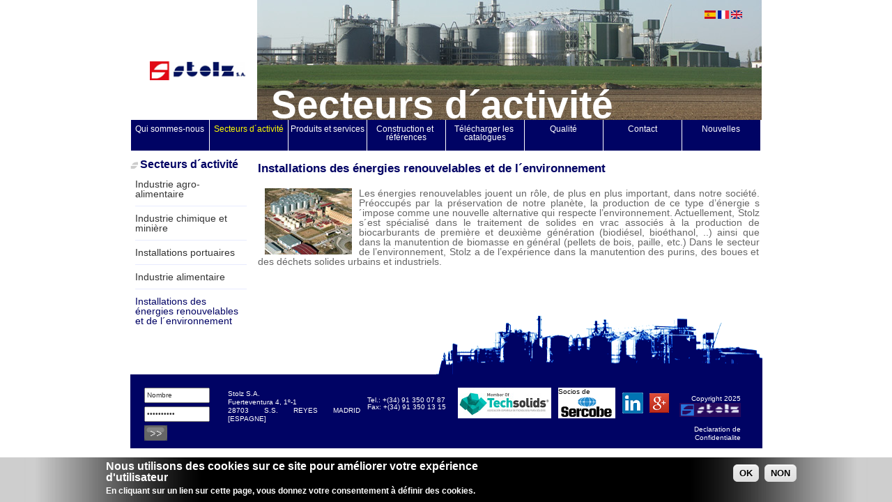

--- FILE ---
content_type: text/html; charset=utf-8
request_url: http://stolzsa.com/fr/installations-des-energies-renouvelables-et-de-l%C2%B4environnement
body_size: 5830
content:
<!DOCTYPE html PUBLIC "-//W3C//DTD XHTML 1.0 Transitional//EN" "http://www.w3.org/TR/xhtml1/DTD/xhtml1-transitional.dtd">
<html xmlns="http://www.w3.org/1999/xhtml" xml:lang="fr" lang="fr" dir="ltr">
<head>
<meta http-equiv="Content-Type" content="text/html; charset=utf-8" />
	<meta http-equiv="Content-Type" content="text/html; charset=utf-8" />
<link rel="shortcut icon" href="/sites/default/files/stolz_theme_favicon.ico" type="image/x-icon" />
    <title>Installations des énergies renouvelables et de l´environnement | STOLZ, SA</title>
    <link type="text/css" rel="stylesheet" media="all" href="/sites/default/files/css/css_0e2cad8a261d62a5831d8eb03a2fd923.css" />
    <script type="text/javascript" src="/sites/default/files/js/js_5172aa3ed43fa682ba7b2abc3ccf182e.js"></script>
<script type="text/javascript">
<!--//--><![CDATA[//><!--
jQuery.extend(Drupal.settings, { "basePath": "/", "googleanalytics": { "trackOutgoing": 1, "trackMailto": 1, "trackDownload": 1, "trackDownloadExtensions": "7z|aac|arc|arj|asf|asx|avi|bin|csv|doc|exe|flv|gif|gz|gzip|hqx|jar|jpe?g|js|mp(2|3|4|e?g)|mov(ie)?|msi|msp|pdf|phps|png|ppt|qtm?|ra(m|r)?|sea|sit|tar|tgz|torrent|txt|wav|wma|wmv|wpd|xls|xml|z|zip" }, "lightbox2": { "rtl": "0", "file_path": "/(\\w\\w/)sites/default/files", "default_image": "/sites/all/modules/lightbox2/images/brokenimage.jpg", "border_size": 10, "font_color": "000", "box_color": "fff", "top_position": "", "overlay_opacity": "0.8", "overlay_color": "000", "disable_close_click": 1, "resize_sequence": 0, "resize_speed": 400, "fade_in_speed": 400, "slide_down_speed": 600, "use_alt_layout": 1, "disable_resize": 0, "disable_zoom": 0, "force_show_nav": 0, "show_caption": 1, "loop_items": 0, "node_link_text": "View Image Details", "node_link_target": 0, "image_count": "Image !current of !total", "video_count": "Video !current of !total", "page_count": "!current /  !total", "lite_press_x_close": "Appuyez sur \x3ca href=\"#\" onclick=\"hideLightbox(); return FALSE;\"\x3e\x3ckbd\x3ex\x3c/kbd\x3e\x3c/a\x3e pour fermer", "download_link_text": "", "enable_login": false, "enable_contact": false, "keys_close": "c x 27", "keys_previous": "p 37", "keys_next": "n 39", "keys_zoom": "z", "keys_play_pause": "32", "display_image_size": "original", "image_node_sizes": "()", "trigger_lightbox_classes": "", "trigger_lightbox_group_classes": "", "trigger_slideshow_classes": "", "trigger_lightframe_classes": "", "trigger_lightframe_group_classes": "", "custom_class_handler": "lightframe", "custom_trigger_classes": "img.imagefield-field_miniatura", "disable_for_gallery_lists": 1, "disable_for_acidfree_gallery_lists": true, "enable_acidfree_videos": true, "slideshow_interval": 5000, "slideshow_automatic_start": true, "slideshow_automatic_exit": true, "show_play_pause": true, "pause_on_next_click": false, "pause_on_previous_click": true, "loop_slides": false, "iframe_width": 950, "iframe_height": 530, "iframe_border": 1, "enable_video": 0 } });
//--><!]]>
</script>
<script type="text/javascript">
<!--//--><![CDATA[//><!--
jQuery(function(){
jQuery('#superfish-1').superfish({
delay: 1000,
animation: {opacity:'show',height:'show'},
speed: 'fast',
autoArrows: false,
dropShadows: true});
});
//--><!]]>
</script>
    
<script type="text/javascript">
$(function(){
    $("li > a").hover(function(){
        $(this).stop().attr('title', '');},
        function(){$(this).stop().attr();
        });
});
</script>
</head>
<body id="pagina-225" class="not-front not-logged-in page-node node-type-pagina no-sidebars i18n-fr">
    <div id="banner" class="clearfix">
	    	    <div id="logo">
	                    <a href="/fr" title="Accueil" rel="home" id="logo">
                <img src="/sites/all/themes/stolz_theme/logo.png" alt="Accueil" />
            </a>
                    </div>
        <div id="header-region">
        	<div id="block-locale-0" class="block block-locale">

  <div class="content">
    <ul><li class="es first"><a href="/instalaciones-de-energias-renovables-y-medioambientales" class="language-link"><img src='/sites/all/modules/languageicons/flags/es.png'  class="language-icon" alt="Español" title="Español" width="16" height="12" /></a></li>
<li class="fr active"><a href="/fr/installations-des-energies-renouvelables-et-de-l%C2%B4environnement" class="language-link active"><img src='/sites/all/modules/languageicons/flags/fr.png'  class="language-icon" alt="Français" title="Français" width="16" height="12" /></a></li>
<li class="en last"><a href="/en/renewable-energy-and-environmental-facilities" class="language-link"><img src='/sites/all/modules/languageicons/flags/en.png'  class="language-icon" alt="English" title="English" width="16" height="12" /></a></li>
</ul>  </div>
</div>
<div id="block-block-6" class="block block-block">

  <div class="content">
    <div id="banner3">
	<h1 class="titulo">
		Secteurs d&acute;activit&eacute;</h1>
</div>
  </div>
</div>
<div id="block-superfish-1" class="block block-superfish">

  <div class="content">
    <ul id="superfish-1" class="sf-menu menu-menu-principal sf-horizontal sf-style-blue sf-total-items-8 sf-parent-items-6 sf-single-items-2"><li id="menu-191-1" class="first odd sf-item-1 sf-depth-1 sf-total-children-2 sf-parent-children-0 sf-single-children-2 menuparent"><a href="/fr/stolz" title="" class="sf-depth-1 menuparent">Qui sommes-nous</a><ul><li id="menu-1923-1" class="first odd sf-item-1 sf-depth-2 sf-no-children"><a href="/fr/usines-partenaires" title="" class="sf-depth-2">Usines partenaires</a></li><li id="menu-1924-1" class="last even sf-item-2 sf-depth-2 sf-no-children"><a href="/fr/societes-represente-%2526-partenaires" title="" class="sf-depth-2">Sociétés  représentées &amp; Partenaires</a></li></ul></li><li id="menu-1865-1" class="active-trail middle even sf-item-2 sf-depth-1 sf-total-children-5 sf-parent-children-0 sf-single-children-5 menuparent"><a href="/fr/secteurs-d%C2%B4activite" title="" class="sf-depth-1 menuparent">Secteurs d´activité</a><ul><li id="menu-1869-1" class="first odd sf-item-1 sf-depth-2 sf-no-children"><a href="/fr/industrie-agro-alimentaire" class="sf-depth-2">Industrie agro-alimentaire</a></li><li id="menu-1870-1" class="middle even sf-item-2 sf-depth-2 sf-no-children"><a href="/fr/industrie-chimique-et-miniere" class="sf-depth-2">Industrie chimique et minière</a></li><li id="menu-1871-1" class="middle odd sf-item-3 sf-depth-2 sf-no-children"><a href="/fr/installations-portuaires" class="sf-depth-2">Installations portuaires</a></li><li id="menu-1872-1" class="middle even sf-item-4 sf-depth-2 sf-no-children"><a href="/fr/industrie-alimentaire" class="sf-depth-2">Industrie alimentaire</a></li><li id="menu-1873-1" class="active-trail last odd sf-item-5 sf-depth-2 sf-no-children"><a href="/fr/installations-des-energies-renouvelables-et-de-l%C2%B4environnement" class="sf-depth-2 active">Installations des énergies renouvelables et de l´environnement</a></li></ul></li><li id="menu-1866-1" class="middle odd sf-item-3 sf-depth-1 sf-total-children-13 sf-parent-children-0 sf-single-children-13 menuparent"><a href="/fr/produits-et-services" title="" class="sf-depth-1 menuparent">Produits et services</a><ul><li id="menu-1867-1" class="first odd sf-item-1 sf-depth-2 sf-no-children"><a href="/fr/productos/installations-%E2%80%9Ccle-en-main%E2%80%9D" title="" class="sf-depth-2">Installations “Clé en main”</a></li><li id="menu-1868-1" class="middle even sf-item-2 sf-depth-2 sf-no-children"><a href="/fr/productos/services-d%C2%B4ingenierie-et-design" title="" class="sf-depth-2">Services d´ingénierie et design</a></li><li id="menu-1874-1" class="middle odd sf-item-3 sf-depth-2 sf-no-children"><a href="/fr/productos/transport-mecanique" title="" class="sf-depth-2">Transport mécanique</a></li><li id="menu-1875-1" class="middle even sf-item-4 sf-depth-2 sf-no-children"><a href="/fr/productos/transport-pneumatique-et-fluidifie" title="" class="sf-depth-2">Transport Pneumatique et fluidifié</a></li><li id="menu-1876-1" class="middle odd sf-item-5 sf-depth-2 sf-no-children"><a href="/fr/productos/stockage" title="" class="sf-depth-2">Stockage</a></li><li id="menu-1877-1" class="middle even sf-item-6 sf-depth-2 sf-no-children"><a href="/fr/productos/triage-tamisage-et-nettoyage" title="" class="sf-depth-2">Triage, tamisage et nettoyage</a></li><li id="menu-1878-1" class="middle odd sf-item-7 sf-depth-2 sf-no-children"><a href="/fr/productos/broyage" title="" class="sf-depth-2">Broyage</a></li><li id="menu-1879-1" class="middle even sf-item-8 sf-depth-2 sf-no-children"><a href="/fr/productos/granulation" title="" class="sf-depth-2">Granulation</a></li><li id="menu-1880-1" class="middle odd sf-item-9 sf-depth-2 sf-no-children"><a href="/fr/productos/equipements-pour-la-fabrication-d%E2%80%99aliments-pour-betail" title="" class="sf-depth-2">Equipements pour la fabrication d’aliments pour bétail</a></li><li id="menu-1881-1" class="middle even sf-item-10 sf-depth-2 sf-no-children"><a href="/fr/productos/traitements-thermiques-alimentation-animale" title="" class="sf-depth-2">Traitements thermiques</a></li><li id="menu-1882-1" class="middle odd sf-item-11 sf-depth-2 sf-no-children"><a href="/fr/productos/captation-de-poussieres" title="" class="sf-depth-2">Captation de poussières</a></li><li id="menu-1883-1" class="middle even sf-item-12 sf-depth-2 sf-no-children"><a href="/fr/productos/manches-telescopiques-de-chargement-citernes-et-camions" title="" class="sf-depth-2">Manches télescopiques</a></li><li id="menu-1884-1" class="last odd sf-item-13 sf-depth-2 sf-no-children"><a href="/fr/productos/equipements-divers-pour-la-manutention-de-solides-en-vrac" title="" class="sf-depth-2">Équipement divers pour la manutention de solides en vrac</a></li></ul></li><li id="menu-2025-1" class="middle even sf-item-4 sf-depth-1 sf-total-children-12 sf-parent-children-0 sf-single-children-12 menuparent"><a href="/fr/installations-de-biodi%C3%A9sel" class="sf-depth-1 menuparent">Construction et références</a><ul><li id="menu-2050-1" class="first odd sf-item-1 sf-depth-2 sf-no-children"><a href="/fr/installations-de-biodi%C3%A9sel" title="" class="sf-depth-2">Installations de biodiesel</a></li><li id="menu-2027-1" class="middle even sf-item-2 sf-depth-2 sf-no-children"><a href="/fr/installations-de-bioethanol" class="sf-depth-2">Installations de bioéthanol</a></li><li id="menu-2029-1" class="middle odd sf-item-3 sf-depth-2 sf-no-children"><a href="/fr/installations-de-stockage-et-conservation-du-sucre" class="sf-depth-2">Installations de stockage et conservation du sucre</a></li><li id="menu-2031-1" class="middle even sf-item-4 sf-depth-2 sf-no-children"><a href="/fr/usine-daliments-compos%C3%A9s" class="sf-depth-2">Usine d&#039;aliments composés</a></li><li id="menu-2033-1" class="middle odd sf-item-5 sf-depth-2 sf-no-children"><a href="/fr/stockage" class="sf-depth-2">Stockage</a></li><li id="menu-2035-1" class="middle even sf-item-6 sf-depth-2 sf-no-children"><a href="/fr/malteries" class="sf-depth-2">Malteries</a></li><li id="menu-2037-1" class="middle odd sf-item-7 sf-depth-2 sf-no-children"><a href="/fr/installations-portuaires-0" class="sf-depth-2">Installations portuaires</a></li><li id="menu-2039-1" class="middle even sf-item-8 sf-depth-2 sf-no-children"><a href="/fr/engrais-et-fertilisants" class="sf-depth-2">Engrais et fertilisants</a></li><li id="menu-2041-1" class="middle odd sf-item-9 sf-depth-2 sf-no-children"><a href="/fr/selection-des-semences" class="sf-depth-2">Sélection des semences</a></li><li id="menu-2043-1" class="middle even sf-item-10 sf-depth-2 sf-no-children"><a href="/fr/meunerie-et-semoulerie" class="sf-depth-2">Meunerie et semoulerie</a></li><li id="menu-2045-1" class="middle odd sf-item-11 sf-depth-2 sf-no-children"><a href="/fr/industrie-chimique" class="sf-depth-2">Industrie chimique</a></li><li id="menu-2047-1" class="last even sf-item-12 sf-depth-2 sf-no-children"><a href="/fr/liste-des-references" class="sf-depth-2">Liste des références</a></li></ul></li><li id="menu-1925-1" class="middle odd sf-item-5 sf-depth-1 sf-no-children"><a href="/fr/catalogues" title="" class="sf-depth-1">Télécharger les catalogues</a></li><li id="menu-1885-1" class="middle even sf-item-6 sf-depth-1 sf-total-children-3 sf-parent-children-0 sf-single-children-3 menuparent"><a href="/fr/qualite" title="" class="sf-depth-1 menuparent">Qualité</a><ul><li id="menu-1886-1" class="first odd sf-item-1 sf-depth-2 sf-no-children"><a href="/fr/certificat-de-qualite" class="sf-depth-2">Certificat de Qualité</a></li><li id="menu-1887-1" class="middle even sf-item-2 sf-depth-2 sf-no-children"><a href="/fr/politique-de-qualite" title="" class="sf-depth-2">Politique de Qualité</a></li><li id="menu-1888-1" class="last odd sf-item-3 sf-depth-2 sf-no-children"><a href="/fr/propositions" class="sf-depth-2">Propositions</a></li></ul></li><li id="menu-1889-1" class="middle odd sf-item-7 sf-depth-1 sf-total-children-2 sf-parent-children-0 sf-single-children-2 menuparent"><a href="/fr/contact" title="" class="sf-depth-1 menuparent">Contact</a><ul><li id="menu-1891-1" class="first odd sf-item-1 sf-depth-2 sf-no-children"><a href="/fr/contact" title="" class="sf-depth-2">Consultez-nous</a></li><li id="menu-1926-1" class="last even sf-item-2 sf-depth-2 sf-no-children"><a href="/fr/ou-sommes-nous" title="" class="sf-depth-2">Oú sommes-nous?</a></li></ul></li><li id="menu-1518-1" class="last even sf-item-8 sf-depth-1 sf-no-children"><a href="/fr/noticias" class="sf-depth-1">Nouvelles</a></li></ul>  </div>
</div>
        </div>
            </div>

    <div id="content" class="clearfix">
        <div id="content-inner">
            <div id="content-inner-down">
                                <div id="column-left">
                   	<div id=izquierda>
	                    <div id="block-menu_block-1" class="block block-menu_block">
  <h2><a href="/fr/secteurs-d%C2%B4activite" title="" class="active-trail">Secteurs d´activité</a></h2>

  <div class="content">
    <div class="menu-block-1 menu-name-menu-menu-principal parent-mlid-0 menu-level-2">
  <ul class="menu"><li class="leaf first menu-mlid-1869"><a href="/fr/industrie-agro-alimentaire">Industrie agro-alimentaire</a></li>
<li class="leaf menu-mlid-1870"><a href="/fr/industrie-chimique-et-miniere">Industrie chimique et minière</a></li>
<li class="leaf menu-mlid-1871"><a href="/fr/installations-portuaires">Installations portuaires</a></li>
<li class="leaf menu-mlid-1872"><a href="/fr/industrie-alimentaire">Industrie alimentaire</a></li>
<li class="leaf last menu-mlid-1873 active active-trail"><a href="/fr/installations-des-energies-renouvelables-et-de-l%C2%B4environnement" class="active-trail active">Installations des énergies renouvelables et de l´environnement</a></li>
</ul></div>
  </div>
</div>
                    </div>
                </div>
                
                
                <div id="content-content" class="medio">
                    <div id="info">
                    	<div id="breadcrumb"><div class="breadcrumb"><a href="/fr">Accueil</a></div></div>                        <h1 class="title" id="page-title">Installations des énergies renouvelables et de l´environnement</h1>                                                                                            </div>
                   	<p>
	<img alt="" src="/sites/default/files/areas-5.jpg" style="margin-left: 10px; margin-right: 10px; float: left; width: 125px; height: 95px; " />Les &eacute;nergies renouvelables jouent un r&ocirc;le, de plus en plus important, dans notre soci&eacute;t&eacute;. Pr&eacute;occup&eacute;s par la pr&eacute;servation de notre plan&egrave;te, la production de ce type d&rsquo;&eacute;nergie s&acute;impose comme une nouvelle alternative qui respecte l&rsquo;environnement. Actuellement, Stolz s&acute;est sp&eacute;cialis&eacute; dans le traitement de solides en vrac associ&eacute;s &agrave; la production de biocarburants de premi&egrave;re et deuxi&egrave;me g&eacute;n&eacute;ration (biodi&eacute;sel, bio&eacute;thanol, ..) ainsi que dans la manutention de biomasse en g&eacute;n&eacute;ral (pellets de bois, paille, etc.) Dans le secteur de l&rsquo;environnement, Stolz a de l&rsquo;exp&eacute;rience dans la manutention des purins, des boues et des d&eacute;chets solides urbains et industriels.</p>
              	</div> <!-- /content-content -->


                            </div>
        </div>
    </div>

    <div id="footer" class="clearfix">
		<br />
                
        <div class="usuario">
			                            <form action="?q=user&amp;destination=admin" method="post" id="user-login">
                    <input type="text" maxlength="60" name="name" value="Nombre" id="edit-name" size="15" class="form-text required input" onfocus="this.value=''" /> 
                    <input type="password" maxlength="" name="pass" value="Contrase�a" id="edit-pass" size="15" class="form-text required input" onfocus="this.value=''" />
                    <input type="submit" name="op" value="Login" class="form-submit btn" />
                    <input type="hidden" name="form_id" id="edit-user-login" value="user_login" />
                </form>
                    </div>
        <div class="eqa-text">Stolz S.A. <br />Fuerteventura 4, 1&ordm;-1 <br />28703 S.S. REYES MADRID [ESPAGNE]</div>
        <div class="telefono"><br />Tel.: +(34) 91 350 07 87<br />Fax: +(34) 91 350 13 15</div>
	<div class="techsolids"><a href="http://www.techsolids.com/"><img src='/sites/all/themes/stolz_theme/images/techsolid_p2.jpg' alt='Member of Techsolids' /></a> </div>
        <div class="sercobe"><a href="http://www.sercobe.es/?page_id=90&var=259">Socios de <br /><img src="/sites/all/themes/stolz_theme/images/sercobe-logo.png" alt="Sercobe" /></a></div>
        <div class="social">
		<a href="https://www.linkedin.com/company/2515201"><img src='/sites/all/themes/stolz_theme/images/linkedin.png' alt='Linkedin' /></a>		<a href="https://plus.google.com/114510600333461931439/about"><img src='/sites/all/themes/stolz_theme/images/gplus.png' alt='G+' /></a>	</div>
	<div class="copy">
		Copyright 2025<br />
		<img src="/sites/all/themes/stolz_theme/images/logo_abajo.png" width="88" height="20" alt="stolz" />
		<br/><br/>
		<a href='http://stolzsa.com/fr/declaration-de-confidentialite' style='color:#fff;'>Declaration de Confidentialite</a></div>    </div>
    <script type="text/javascript" src="/sites/default/files/js/js_d04131f14918002934bc3d21c41fe47d.js"></script>
<script type="text/javascript">
<!--//--><![CDATA[//><!--
jQuery.extend(Drupal.settings, { "eu_cookie_compliance": { "popup_enabled": 1, "popup_agreed_enabled": 0, "popup_hide_agreed": 0, "popup_clicking_confirmation": 1, "popup_html_info": "\n\x3cdiv\x3e\n  \x3cdiv class =\"popup-content info\"\x3e\n    \x3cdiv id=\"popup-text\"\x3e\n      \x3ch2\x3e	Nous utilisons des cookies sur ce site pour am\x26eacute;liorer votre exp\x26eacute;rience d\x26#39;utilisateur\x3c/h2\x3e\x3cp\x3e	En cliquant sur un lien sur cette page, vous donnez votre consentement \x26agrave; d\x26eacute;finir des cookies.\x3c/p\x3e    \x3c/div\x3e\n    \x3cdiv id=\"popup-buttons\"\x3e\n      \x3cbutton type=\"button\" class=\"agree-button\"\x3eOK\x3c/button\x3e\n    \x3cbutton type=\"button\" class=\"find-more-button\"\x3eNON\x3c/button\x3e\n    \x3c/div\x3e\n  \x3c/div\x3e\n\x3c/div\x3e\n", "popup_html_agreed": "\n\x3cdiv\x3e\n  \x3cdiv class =\"popup-content agreed\"\x3e\n    \x3cdiv id=\"popup-text\"\x3e\n      \x3ch2\x3e	Merci pour accepter les cookies\x3c/h2\x3e\x3cp\x3e	Vous pouvez maintenant cacher ce message ou en savoir plus sur les cookies.\x3c/p\x3e    \x3c/div\x3e\n    \x3cdiv id=\"popup-buttons\"\x3e\n      \x3cbutton type=\"button\" class=\"hide-popup-button\"\x3eMasquer \x3c/button\x3e\n    \x3cbutton type=\"button\" class=\"find-more-button\" \x3ePlus d\'infos\x3c/button\x3e\n    \x3c/div\x3e\n  \x3c/div\x3e\n\x3c/div\x3e\n", "popup_height": "auto", "popup_width": "100%", "popup_delay": 1000, "popup_link": "stolz", "popup_position": null, "popup_language": "fr" } });
//--><!]]>
</script>
<script type="text/javascript">
<!--//--><![CDATA[//><!--
var _gaq = _gaq || [];_gaq.push(["_setAccount", "UA-29415443-1"]);_gaq.push(["_trackPageview"]);(function() {var ga = document.createElement("script");ga.type = "text/javascript";ga.async = true;ga.src = ("https:" == document.location.protocol ? "https://ssl" : "http://www") + ".google-analytics.com/ga.js";var s = document.getElementsByTagName("script")[0];s.parentNode.insertBefore(ga, s);})();
//--><!]]>
</script>
</body>
</html>


--- FILE ---
content_type: text/css
request_url: http://stolzsa.com/sites/default/files/css/css_0e2cad8a261d62a5831d8eb03a2fd923.css
body_size: 39383
content:


.node-unpublished{background-color:#fff4f4;}.preview .node{background-color:#ffffea;}#node-admin-filter ul{list-style-type:none;padding:0;margin:0;width:100%;}#node-admin-buttons{float:left;margin-left:0.5em;clear:right;}td.revision-current{background:#ffc;}.node-form .form-text{display:block;width:95%;}.node-form .container-inline .form-text{display:inline;width:auto;}.node-form .standard{clear:both;}.node-form textarea{display:block;width:95%;}.node-form .attachments fieldset{float:none;display:block;}.terms-inline{display:inline;}



fieldset{margin-bottom:1em;padding:.5em;}form{margin:0;padding:0;}hr{height:1px;border:1px solid gray;}img{border:0;}table{border-collapse:collapse;}th{text-align:left;padding-right:1em;border-bottom:3px solid #ccc;}.clear-block:after{content:".";display:block;height:0;clear:both;visibility:hidden;}.clear-block{display:inline-block;}/*_\*/
* html .clear-block{height:1%;}.clear-block{display:block;}/* End hide from IE-mac */




body.drag{cursor:move;}th.active img{display:inline;}tr.even,tr.odd{background-color:#eee;border-bottom:1px solid #ccc;padding:0.1em 0.6em;}tr.drag{background-color:#fffff0;}tr.drag-previous{background-color:#ffd;}td.active{background-color:#ddd;}td.checkbox,th.checkbox{text-align:center;}tbody{border-top:1px solid #ccc;}tbody th{border-bottom:1px solid #ccc;}thead th{text-align:left;padding-right:1em;border-bottom:3px solid #ccc;}.breadcrumb{padding-bottom:.5em}div.indentation{width:20px;height:1.7em;margin:-0.4em 0.2em -0.4em -0.4em;padding:0.42em 0 0.42em 0.6em;float:left;}div.tree-child{background:url(/misc/tree.png) no-repeat 11px center;}div.tree-child-last{background:url(/misc/tree-bottom.png) no-repeat 11px center;}div.tree-child-horizontal{background:url(/misc/tree.png) no-repeat -11px center;}.error{color:#e55;}div.error{border:1px solid #d77;}div.error,tr.error{background:#fcc;color:#200;padding:2px;}.warning{color:#e09010;}div.warning{border:1px solid #f0c020;}div.warning,tr.warning{background:#ffd;color:#220;padding:2px;}.ok{color:#008000;}div.ok{border:1px solid #00aa00;}div.ok,tr.ok{background:#dfd;color:#020;padding:2px;}.item-list .icon{color:#555;float:right;padding-left:0.25em;clear:right;}.item-list .title{font-weight:bold;}.item-list ul{margin:0 0 0.75em 0;padding:0;}.item-list ul li{margin:0 0 0.25em 1.5em;padding:0;list-style:disc;}ol.task-list li.active{font-weight:bold;}.form-item{margin-top:1em;margin-bottom:1em;}tr.odd .form-item,tr.even .form-item{margin-top:0;margin-bottom:0;white-space:nowrap;}tr.merge-down,tr.merge-down td,tr.merge-down th{border-bottom-width:0 !important;}tr.merge-up,tr.merge-up td,tr.merge-up th{border-top-width:0 !important;}.form-item input.error,.form-item textarea.error,.form-item select.error{border:2px solid red;}.form-item .description{font-size:0.85em;}.form-item label{display:block;font-weight:bold;}.form-item label.option{display:inline;font-weight:normal;}.form-checkboxes,.form-radios{margin:1em 0;}.form-checkboxes .form-item,.form-radios .form-item{margin-top:0.4em;margin-bottom:0.4em;}.marker,.form-required{color:#f00;}.more-link{text-align:right;}.more-help-link{font-size:0.85em;text-align:right;}.nowrap{white-space:nowrap;}.item-list .pager{clear:both;text-align:center;}.item-list .pager li{background-image:none;display:inline;list-style-type:none;padding:0.5em;}.pager-current{font-weight:bold;}.tips{margin-top:0;margin-bottom:0;padding-top:0;padding-bottom:0;font-size:0.9em;}dl.multiselect dd.b,dl.multiselect dd.b .form-item,dl.multiselect dd.b select{font-family:inherit;font-size:inherit;width:14em;}dl.multiselect dd.a,dl.multiselect dd.a .form-item{width:10em;}dl.multiselect dt,dl.multiselect dd{float:left;line-height:1.75em;padding:0;margin:0 1em 0 0;}dl.multiselect .form-item{height:1.75em;margin:0;}.container-inline div,.container-inline label{display:inline;}ul.primary{border-collapse:collapse;padding:0 0 0 1em;white-space:nowrap;list-style:none;margin:5px;height:auto;line-height:normal;border-bottom:1px solid #bbb;}ul.primary li{display:inline;}ul.primary li a{background-color:#ddd;border-color:#bbb;border-width:1px;border-style:solid solid none solid;height:auto;margin-right:0.5em;padding:0 1em;text-decoration:none;}ul.primary li.active a{background-color:#fff;border:1px solid #bbb;border-bottom:#fff 1px solid;}ul.primary li a:hover{background-color:#eee;border-color:#ccc;border-bottom-color:#eee;}ul.secondary{border-bottom:1px solid #bbb;padding:0.5em 1em;margin:5px;}ul.secondary li{display:inline;padding:0 1em;border-right:1px solid #ccc;}ul.secondary a{padding:0;text-decoration:none;}ul.secondary a.active{border-bottom:4px solid #999;}#autocomplete{position:absolute;border:1px solid;overflow:hidden;z-index:100;}#autocomplete ul{margin:0;padding:0;list-style:none;}#autocomplete li{background:#fff;color:#000;white-space:pre;cursor:default;}#autocomplete li.selected{background:#0072b9;color:#fff;}html.js input.form-autocomplete{background-image:url(/misc/throbber.gif);background-repeat:no-repeat;background-position:100% 2px;}html.js input.throbbing{background-position:100% -18px;}html.js fieldset.collapsed{border-bottom-width:0;border-left-width:0;border-right-width:0;margin-bottom:0;height:1em;}html.js fieldset.collapsed *{display:none;}html.js fieldset.collapsed legend{display:block;}html.js fieldset.collapsible legend a{padding-left:15px;background:url(/misc/menu-expanded.png) 5px 75% no-repeat;}html.js fieldset.collapsed legend a{background-image:url(/misc/menu-collapsed.png);background-position:5px 50%;}* html.js fieldset.collapsed legend,* html.js fieldset.collapsed legend *,* html.js fieldset.collapsed table *{display:inline;}html.js fieldset.collapsible{position:relative;}html.js fieldset.collapsible legend a{display:block;}html.js fieldset.collapsible .fieldset-wrapper{overflow:auto;}.resizable-textarea{width:95%;}.resizable-textarea .grippie{height:9px;overflow:hidden;background:#eee url(/misc/grippie.png) no-repeat center 2px;border:1px solid #ddd;border-top-width:0;cursor:s-resize;}html.js .resizable-textarea textarea{margin-bottom:0;width:100%;display:block;}.draggable a.tabledrag-handle{cursor:move;float:left;height:1.7em;margin:-0.4em 0 -0.4em -0.5em;padding:0.42em 1.5em 0.42em 0.5em;text-decoration:none;}a.tabledrag-handle:hover{text-decoration:none;}a.tabledrag-handle .handle{margin-top:4px;height:13px;width:13px;background:url(/misc/draggable.png) no-repeat 0 0;}a.tabledrag-handle-hover .handle{background-position:0 -20px;}.joined + .grippie{height:5px;background-position:center 1px;margin-bottom:-2px;}.teaser-checkbox{padding-top:1px;}div.teaser-button-wrapper{float:right;padding-right:5%;margin:0;}.teaser-checkbox div.form-item{float:right;margin:0 5% 0 0;padding:0;}textarea.teaser{display:none;}html.js .no-js{display:none;}.progress{font-weight:bold;}.progress .bar{background:#fff url(/misc/progress.gif);border:1px solid #00375a;height:1.5em;margin:0 0.2em;}.progress .filled{background:#0072b9;height:1em;border-bottom:0.5em solid #004a73;width:0%;}.progress .percentage{float:right;}.progress-disabled{float:left;}.ahah-progress{float:left;}.ahah-progress .throbber{width:15px;height:15px;margin:2px;background:transparent url(/misc/throbber.gif) no-repeat 0px -18px;float:left;}tr .ahah-progress .throbber{margin:0 2px;}.ahah-progress-bar{width:16em;}#first-time strong{display:block;padding:1.5em 0 .5em;}tr.selected td{background:#ffc;}table.sticky-header{margin-top:0;background:#fff;}#clean-url.install{display:none;}html.js .js-hide{display:none;}#system-modules div.incompatible{font-weight:bold;}#system-themes-form div.incompatible{font-weight:bold;}span.password-strength{visibility:hidden;}input.password-field{margin-right:10px;}div.password-description{padding:0 2px;margin:4px 0 0 0;font-size:0.85em;max-width:500px;}div.password-description ul{margin-bottom:0;}.password-parent{margin:0 0 0 0;}input.password-confirm{margin-right:10px;}.confirm-parent{margin:5px 0 0 0;}span.password-confirm{visibility:hidden;}span.password-confirm span{font-weight:normal;}


ul.menu{list-style:none;border:none;text-align:left;}ul.menu li{margin:0 0 0 0.5em;}li.expanded{list-style-type:circle;list-style-image:url(/misc/menu-expanded.png);padding:0.2em 0.5em 0 0;margin:0;}li.collapsed{list-style-type:disc;list-style-image:url(/misc/menu-collapsed.png);padding:0.2em 0.5em 0 0;margin:0;}li.leaf{list-style-type:square;list-style-image:url(/misc/menu-leaf.png);padding:0.2em 0.5em 0 0;margin:0;}li a.active{color:#000;}td.menu-disabled{background:#ccc;}ul.links{margin:0;padding:0;}ul.links.inline{display:inline;}ul.links li{display:inline;list-style-type:none;padding:0 0.5em;}.block ul{margin:0;padding:0 0 0.25em 1em;}


#permissions td.module{font-weight:bold;}#permissions td.permission{padding-left:1.5em;}#access-rules .access-type,#access-rules .rule-type{margin-right:1em;float:left;}#access-rules .access-type .form-item,#access-rules .rule-type .form-item{margin-top:0;}#access-rules .mask{clear:both;}#user-login-form{text-align:center;}#user-admin-filter ul{list-style-type:none;padding:0;margin:0;width:100%;}#user-admin-buttons{float:left;margin-left:0.5em;clear:right;}#user-admin-settings fieldset .description{font-size:0.85em;padding-bottom:.5em;}.profile{clear:both;margin:1em 0;}.profile .picture{float:right;margin:0 1em 1em 0;}.profile h3{border-bottom:1px solid #ccc;}.profile dl{margin:0 0 1.5em 0;}.profile dt{margin:0 0 0.2em 0;font-weight:bold;}.profile dd{margin:0 0 1em 0;}



.field .field-label,.field .field-label-inline,.field .field-label-inline-first{font-weight:bold;}.field .field-label-inline,.field .field-label-inline-first{display:inline;}.field .field-label-inline{visibility:hidden;}.node-form .content-multiple-table td.content-multiple-drag{width:30px;padding-right:0;}.node-form .content-multiple-table td.content-multiple-drag a.tabledrag-handle{padding-right:.5em;}.node-form .content-add-more .form-submit{margin:0;}.node-form .number{display:inline;width:auto;}.node-form .text{width:auto;}.form-item #autocomplete .reference-autocomplete{white-space:normal;}.form-item #autocomplete .reference-autocomplete label{display:inline;font-weight:normal;}#content-field-overview-form .advanced-help-link,#content-display-overview-form .advanced-help-link{margin:4px 4px 0 0;}#content-field-overview-form .label-group,#content-display-overview-form .label-group,#content-copy-export-form .label-group{font-weight:bold;}table#content-field-overview .label-add-new-field,table#content-field-overview .label-add-existing-field,table#content-field-overview .label-add-new-group{float:left;}table#content-field-overview tr.content-add-new .tabledrag-changed{display:none;}table#content-field-overview tr.content-add-new .description{margin-bottom:0;}table#content-field-overview .content-new{font-weight:bold;padding-bottom:.5em;}.advanced-help-topic h3,.advanced-help-topic h4,.advanced-help-topic h5,.advanced-help-topic h6{margin:1em 0 .5em 0;}.advanced-help-topic dd{margin-bottom:.5em;}.advanced-help-topic span.code{background-color:#EDF1F3;font-family:"Bitstream Vera Sans Mono",Monaco,"Lucida Console",monospace;font-size:0.9em;padding:1px;}.advanced-help-topic .content-border{border:1px solid #AAA}


.rteindent1{margin-left:40px;}.rteindent2{margin-left:80px;}.rteindent3{margin-left:120px;}.rteindent4{margin-left:160px;}.rteleft{text-align:left;}.rteright{text-align:right;}.rtecenter{text-align:center;}.rtejustify{text-align:justify;}.ibimage_left{float:left;}.ibimage_right{float:right;}table.cke_editor fieldset{padding:0 !important;}.cke_editor{display:table !important;}.cke_editor,#ie#bug{display:inline-table !important;}tbody{border:0;}
#sliding-popup{display:block;margin:0;padding:0px;right:0;text-align:center;width:100%;z-index:99999;}.sliding-popup-bottom{background:url(/sites/all/modules/eu-cookie-compliance/images/gradient.png) center center scroll repeat-y transparent;position:fixed;}.sliding-popup-top{background-color:#000;position:relative;}#sliding-popup .popup-content{background-color:transparent;border:0 none;display:inline-block;margin:0 auto;padding:0;width:1076px;}#sliding-popup .popup-content #popup-buttons{float:right;margin:10px 30px 10px 0;}#sliding-popup .popup-content #popup-buttons button{cursor:pointer;display:inline;margin-right:5px;vertical-align:middle;overflow:visible;width:auto;-moz-box-shadow:inset 0px 1px 0px 0px #ffffff;-webkit-box-shadow:inset 0px 1px 0px 0px #ffffff;box-shadow:inset 0px 1px 0px 0px #ffffff;background:-webkit-gradient( linear,left top,left bottom,color-stop(0.05,#ededed),color-stop(1,#dfdfdf) );background:-moz-linear-gradient( center top,#ededed 5%,#dfdfdf 100% );filter:progid:DXImageTransform.Microsoft.gradient(startColorstr='#ededed',endColorstr='#dfdfdf');background-color:#ededed;-moz-border-radius:6px;-webkit-border-radius:6px;border-radius:6px;border:1px solid #dcdcdc;display:inline-block;color:#000;font-family:arial;font-weight:bold;padding:4px 8px;text-decoration:none;text-shadow:1px 1px 0px #ffffff;}#sliding-popup .popup-content #popup-buttons button:hover{background:-webkit-gradient( linear,left top,left bottom,color-stop(0.05,#dfdfdf),color-stop(1,#ededed) );background:-moz-linear-gradient( center top,#dfdfdf 5%,#ededed 100% );filter:progid:DXImageTransform.Microsoft.gradient(startColorstr='#dfdfdf',endColorstr='#ededed');background-color:#dfdfdf;}#sliding-popup .popup-content #popup-buttons button:active{position:relative;top:1px;}#sliding-popup .popup-content #popup-text{color:#fff;float:left;font-weight:bold;margin:5px 0 5px 50px;text-align:left;width:600px;}#sliding-popup .popup-content #popup-text h2,#sliding-popup .popup-content #popup-text p{color:#fff;display:block;font-size:16px;font-weight:bold;margin:0 0 5px 0;}#sliding-popup .popup-content #popup-text p{font-size:12px;}




.filefield-icon{margin:0 2px 0 0;}.filefield-element{margin:1em 0;white-space:normal;}.filefield-element .widget-preview{float:left;padding:0 10px 0 0;margin:0 10px 0 0;border-width:0 1px 0 0;border-style:solid;border-color:#CCC;max-width:30%;}.filefield-element .widget-edit{float:left;max-width:70%;}.filefield-element .filefield-preview{width:16em;overflow:hidden;}.filefield-element .widget-edit .form-item{margin:0 0 1em 0;}.filefield-element input.form-submit,.filefield-element input.form-file{margin:0;}.filefield-element input.progress-disabled{float:none;display:inline;}.filefield-element div.ahah-progress,.filefield-element div.throbber{display:inline;float:none;padding:1px 13px 2px 3px;}.filefield-element div.ahah-progress-bar{display:none;margin-top:4px;width:28em;padding:0;}.filefield-element div.ahah-progress-bar div.bar{margin:0;}



#lightbox{position:absolute;top:40px;left:0;width:100%;z-index:100;text-align:center;line-height:0;}#lightbox a img{border:none;}#outerImageContainer{position:relative;background-color:#fff;width:250px;height:250px;margin:0 auto;min-width:240px;overflow:hidden;}#imageContainer,#frameContainer,#modalContainer{padding:10px;}#modalContainer{line-height:1em;overflow:auto;}#loading{height:25%;width:100%;text-align:center;line-height:0;position:absolute;top:40%;left:45%;*left:0%;}#hoverNav{z-index:10;}#imageData>#hoverNav{left:0;}#hoverNav a{outline:none;}#prevLink,#nextLink{width:45px;height:45px;display:block;}#prevLink{left:0;float:left;background:url(/sites/all/modules/lightbox2/images/prev_alt.gif) left 15% no-repeat;}#nextLink{right:0;float:right;background:url(/sites/all/modules/lightbox2/images/next_alt.gif) right 15% no-repeat;}#prevLink:hover,#prevLink:visited:hover{background-position:right 15%;}#nextLink:hover,#nextLink:visited:hover{background-position:left 15%;}#imageDataContainer{font:10px Verdana,Helvetica,sans-serif;background-color:#fff;margin:0 auto;line-height:1.4em;min-width:240px;}#imageData{padding:0 10px;}#imageData #imageDetails{width:70%;margin-right:auto;margin-left:auto;text-align:center;}#imageData #caption{font-weight:bold;}#imageData #numberDisplay{display:block;padding-bottom:1.0em;}#imageData #lightbox2-node-link-text{display:block;padding-bottom:1.0em;}#lightbox2-overlay{position:absolute;top:0;left:0;z-index:90;width:100%;height:500px;background-color:#000;}#overlay_default{opacity:0.6;}#overlay_macff2{background:transparent url(/sites/all/modules/lightbox2/images/overlay.png) repeat;}.clearfix:after{content:".";display:block;height:0;clear:both;visibility:hidden;}* html>body .clearfix{display:inline;width:100%;}* html .clearfix{/*_\*/
  height:1%;/* End hide from IE-mac */}#bottomNavClose{display:block;z-index:200;background:url(/sites/all/modules/lightbox2/images/close.gif) left no-repeat;position:absolute;top:0px;right:0px;height:26px;width:26px;}#bottomNavClose:hover{background-position:right;}#loadingLink{display:block;background:url(/sites/all/modules/lightbox2/images/loading.gif) no-repeat;width:32px;height:32px;}#bottomNavZoom{display:block;background:url(/sites/all/modules/lightbox2/images/expand.gif) no-repeat;width:34px;height:34px;position:absolute;bottom:25px;right:5px;}#bottomNavZoomOut{display:block;background:url(/sites/all/modules/lightbox2/images/contract.gif) no-repeat;width:34px;height:34px;position:absolute;bottom:25px;right:5px;}#lightshowPlay{background:url(/sites/all/modules/lightbox2/images/play.png) no-repeat;display:block;margin-right:auto;margin-left:auto;margin-bottom:5px;height:20px;width:20px;}#lightshowPause{background:url(/sites/all/modules/lightbox2/images/pause.png) no-repeat;display:block;margin-right:auto;margin-left:auto;margin-bottom:5px;height:20px;width:20px;}.lightbox_hide_image{display:none;}#lightboxImage{-ms-interpolation-mode:bicubic;}
.sf-menu,.sf-menu *{list-style:none;margin:0;padding:0;}.sf-menu{line-height:1.0;z-index:497;}.sf-menu ul{position:absolute;top:-99999em;width:12em;}.sf-menu ul li{width:100%;}.sf-menu li:hover{visibility:inherit;}.sf-menu li{float:left;position:relative;z-index:498;}.sf-menu a{display:block;position:relative;}.sf-menu li:hover,.sf-menu li.sfHover,.sf-menu li:hover ul,.sf-menu li.sfHover ul{z-index:499;}.sf-menu li:hover ul,.sf-menu li.sfHover ul{left:0;top:2.5em;}.sf-menu li:hover li ul,.sf-menu li.sfHover li ul,.sf-menu li li:hover li ul,.sf-menu li li.sfHover li ul{top:-99999em;}.sf-menu li li:hover ul,.sf-menu li li.sfHover ul,.sf-menu li li li:hover ul,.sf-menu li li li.sfHover ul{left:12em;top:0;}.sf-menu a.sf-with-ul{min-width:1px;}.sf-sub-indicator{background:url(/sites/all/libraries/superfish/images/arrows-ffffff.png) no-repeat -10px -100px;display:block;height:10px;overflow:hidden;position:absolute;right:0.75em;text-indent:-999em;top:1.05em;width:10px;}a > .sf-sub-indicator{top:0.8em;background-position:0 -100px;}a:focus > .sf-sub-indicator,a:hover > .sf-sub-indicator,a:active > .sf-sub-indicator,li:hover > a > .sf-sub-indicator,li.sfHover > a > .sf-sub-indicator{background-position:-10px -100px;}.sf-menu ul .sf-sub-indicator{background-position:-10px 0;}.sf-menu ul a > .sf-sub-indicator{background-position:0 0;}.sf-menu ul a:focus > .sf-sub-indicator,.sf-menu ul a:hover > .sf-sub-indicator,.sf-menu ul a:active > .sf-sub-indicator,.sf-menu ul li:hover > a > .sf-sub-indicator,.sf-menu ul li.sfHover > a > .sf-sub-indicator{background-position:-10px 0;}.sf-shadow ul{background:url(/sites/all/libraries/superfish/images/shadow.png) no-repeat bottom right;padding:0 8px 9px 0;-moz-border-radius-bottomleft:17px;-moz-border-radius-topright:17px;-webkit-border-top-right-radius:17px;-webkit-border-bottom-left-radius:17px;}.sf-shadow ul.sf-shadow-off{background:transparent;}.sf-menu.rtl,.sf-menu.rtl li{float:right;}.sf-menu.rtl li:hover ul,.sf-menu.rtl li.sfHover ul{right:0;}.sf-menu.rtl li li:hover ul,.sf-menu.rtl li li.sfHover ul,.sf-menu.rtl li li li:hover ul,.sf-menu.rtl li li li.sfHover ul{right:12em;}.sf-menu.rtl a.sf-with-ul{padding-left:2.25em;padding-right:1em;}.sf-menu.rtl .sf-sub-indicator{left:0.75em;right:auto;background:url(/sites/all/libraries/superfish/images/arrows-ffffff-rtl.png) no-repeat -10px -100px;}.sf-menu.rtl a > .sf-sub-indicator{top:0.8em;background-position:-10px -100px;}.sf-menu.rtl a:focus > .sf-sub-indicator,.sf-menu.rtl a:hover > .sf-sub-indicator,.sf-menu.rtl a:active > .sf-sub-indicator,.sf-menu.rtl li:hover > a > .sf-sub-indicator,.sf-menu.rtl li.sfHover > a > .sf-sub-indicator{background-position:0 -100px;}.sf-menu.rtl ul .sf-sub-indicator{background-position:0 0;}.sf-menu.rtl ul a > .sf-sub-indicator{background-position:-10px 0;}.sf-menu.rtl ul a:focus > .sf-sub-indicator,.sf-menu.rtl ul a:hover > .sf-sub-indicator,.sf-menu.rtl ul a:active > .sf-sub-indicator,.sf-menu.rtl ul li:hover > a > .sf-sub-indicator,.sf-menu.rtl ul li.sfHover > a > .sf-sub-indicator{background-position:0 0;}.sf-navbar.rtl li li:hover ul,.sf-navbar.rtl li li.sfHover ul{right:0;}.sf-navbar.rtl li li li:hover ul,.sf-navbar.rtl li li li.sfHover ul{right:12em;}.sf-vertical.rtl li:hover ul,.sf-vertical.rtl li.sfHover ul{left:auto;right:12em;}.sf-navbar.rtl ul .sf-sub-indicator{background-position:0 -100px;}.sf-navbar.rtl ul a > .sf-sub-indicator{background-position:-10px -100px;}.sf-navbar.rtl ul a:focus > .sf-sub-indicator,.sf-navbar.rtl ul a:hover > .sf-sub-indicator,.sf-navbar.rtl ul a:active > .sf-sub-indicator,.sf-navbar.rtl ul li:hover > a > .sf-sub-indicator,.sf-navbar.rtl ul li.sfHover > a > .sf-sub-indicator{background-position:0 -100px;}.sf-navbar.rtl ul ul .sf-sub-indicator{background-position:0 0;}.sf-navbar.rtl ul ul a > .sf-sub-indicator{background-position:-10px 0;}.sf-navbar.rtl ul ul a:focus > .sf-sub-indicator,.sf-navbar.rtl ul ul a:hover > .sf-sub-indicator,.sf-navbar.rtl ul ul a:active > .sf-sub-indicator,.sf-navbar.rtl ul ul li:hover > a > .sf-sub-indicator,.sf-navbar.rtl ul ul li.sfHover > a > .sf-sub-indicator{background-position:0 0;}.sf-vertical.rtl .sf-sub-indicator{background-position:-10px 0;}.sf-vertical.rtl a > .sf-sub-indicator{background-position:0 0;}.sf-vertical.rtl a:focus > .sf-sub-indicator,.sf-vertical.rtl a:hover > .sf-sub-indicator,.sf-vertical.rtl a:active > .sf-sub-indicator,.sf-vertical.rtl li:hover > a > .sf-sub-indicator,.sf-vertical.rtl li.sfHover > a > .sf-sub-indicator{background-position:-10px 0;}
.sf-vertical,.sf-vertical li{width:12em;}.sf-vertical li:focus ul,.sf-vertical li:hover ul,.sf-vertical li:active ul,.sf-vertical li.sfHover ul{left:12em;top:0;}.sf-vertical .sf-sub-indicator{background-position:-10px 0;}.sf-vertical a > .sf-sub-indicator{background-position:0 0;}.sf-vertical a:focus > .sf-sub-indicator,.sf-vertical a:hover > .sf-sub-indicator,.sf-vertical a:active > .sf-sub-indicator,.sf-vertical li:hover > a > .sf-sub-indicator,.sf-vertical li.sfHover > a > .sf-sub-indicator{background-position:-10px 0;}
.sf-navbar,.sf-navbar li li{position:relative;}.sf-navbar li{position:static;}.sf-navbar li ul,.sf-navbar li li li{width:100%;}.sf-navbar ul li{width:auto;float:left;}.sf-navbar ul,.sf-navbar .active-trail ul ul{left:0;top:-99999em;}.sf-navbar li:focus ul,.sf-navbar li:hover ul,.sf-navbar li:active ul,.sf-navbar li.sfHover ul,.sf-navbar li li:focus ul,.sf-navbar li li:hover ul,.sf-navbar li li:active ul,.sf-navbar li li.sfHover ul,.sf-navbar .active-trail ul{left:0;top:2.5em;}.sf-navbar ul .sf-sub-indicator{background-position:-10px -100px;}.sf-navbar ul a > .sf-sub-indicator{background-position:0 -100px;}.sf-navbar ul a:focus > .sf-sub-indicator,.sf-navbar ul a:hover > .sf-sub-indicator,.sf-navbar ul a:active > .sf-sub-indicator,.sf-navbar ul li:hover > a > .sf-sub-indicator,.sf-navbar ul li.sfHover > a > .sf-sub-indicator{background-position:-10px -100px;}.sf-navbar ul ul .sf-sub-indicator{background-position:-10px 0;}.sf-navbar ul ul a > .sf-sub-indicator{background-position:0 0;}.sf-navbar ul ul a:focus > .sf-sub-indicator,.sf-navbar ul ul a:hover > .sf-sub-indicator,.sf-navbar ul ul a:active > .sf-sub-indicator,.sf-navbar ul ul li:hover > a > .sf-sub-indicator,.sf-navbar ul ul li.sfHover > a > .sf-sub-indicator{background-position:-10px 0;}.sf-navbar > li > ul{background:transparent;padding:0;-moz-border-radius-bottomleft:0;-moz-border-radius-topright:0;-webkit-border-top-right-radius:0;-webkit-border-bottom-left-radius:0;}


div.fieldgroup{margin:.5em 0 1em 0;}div.fieldgroup .content{padding-left:1em;}

.views-exposed-form .views-exposed-widget{float:left;padding:.5em 1em 0 0;}.views-exposed-form .views-exposed-widget .form-submit{margin-top:1.6em;}.views-exposed-form .form-item,.views-exposed-form .form-submit{margin-top:0;margin-bottom:0;}.views-exposed-form label{font-weight:bold;}.views-exposed-widgets{margin-bottom:.5em;}html.js a.views-throbbing,html.js span.views-throbbing{background:url(/sites/all/modules/views/images/status-active.gif) no-repeat right center;padding-right:18px;}div.view div.views-admin-links{font-size:xx-small;margin-right:1em;margin-top:1em;}.block div.view div.views-admin-links{margin-top:0;}div.view div.views-admin-links ul{padding-left:0;}div.view div.views-admin-links li a{color:#ccc;}div.view div.views-admin-links li{padding-bottom:2px;z-index:201;}div.view div.views-admin-links-hover a,div.view div.views-admin-links:hover a{color:#000;}div.view div.views-admin-links-hover,div.view div.views-admin-links:hover{background:transparent;;}div.view div.views-admin-links a:before{content:"[";}div.view div.views-admin-links a:after{content:"]";}div.view div.views-hide{display:none;}div.view div.views-hide-hover,div.view:hover div.views-hide{display:block;position:absolute;z-index:200;}div.view:hover div.views-hide{margin-top:-1.5em;}.views-view-grid tbody{border-top:none;}
.sf-style-blue li.sf-depth-1 a{background-color:#000364;height:37px;width:112px;font-size:12px;white-space:pre-wrap;vertical-align:middle;text-align:center;padding-top:7px;font-family:Arial,Tahoma,Helvetica,sans-serif;}.sf-style-blue li{border-left:1px dotted #FFF;border-bottom:2px solid #FFF;}.sf-style-blue li li.last{border-bottom:0px;}ul.sf-style-blue{width:905px;height:45px;}ul.sf-style-blue,ul.sf-style-blue ul{list-style:none;padding:0;margin:0;margin-top:20px;}ul.sf-style-blue ul{background:url(/sites/all/libraries/superfish/images/shadow.png) no-repeat right bottom;padding:0 8px 9px 0;-moz-border-radius-bottomleft:17px;-moz-border-radius-topright:17px;-webkit-border-top-right-radius:17px;-webkit-border-bottom-left-radius:17px;}ul.sf-style-blue ul li.sf-depth-2{width:155px}ul.sf-style-blue ul li.sf-depth-2 a{background-color:#ccc;width:155px;}ul.sf-style-blue  ul a{color:black;border-left:1px dotted #FFF;}.sf-menu.sf-style-blue a{color:#FFF !important;}.sf-style-blue li.active-trail  a{color:#FFFF00 !important;}.sf-menu.sf-style-blue ul a{color:#000!important;border-bottom:1px solid black;}ul.sf-menu  ul a:hover,ul.sf-style-blue ul li.sf-depth-2 a:hover{background-color:#696969;color:#FFF !important;}.sf-menu li:hover,.sf-menu li:active,.sf-menu li.sfHover,.sf-menu a:focus,ul.sf-menu   a:active,ul.sf-menu   a:hover{background-color:#696969;color:#FFF !important;}



html,body,div,span,applet,object,iframe,h1,h2,h3,h4,h5,h6,p,blockquote,pre,a,abbr,acronym,address,big,cite,code,del,dfn,em,font,img,ins,kbd,q,s,samp,small,strike,strong,sub,sup,tt,var,b,u,i,center,dl,dt,dd,ol,ul,li,fieldset,form,label,legend,table,caption,tbody,tfoot,thead,tr,th,td{margin:0;padding:0;border:0;outline:0;vertical-align:baseline;background:transparent;}body{line-height:1;font-size:62.5%}blockquote,q{quotes:none;}blockquote:before,blockquote:after,q:before,q:after{content:'';content:none;}ins{text-decoration:none;}del{text-decoration:line-through;}a{text-decoration:none;}
﻿


*{font-family:Arial,Tahoma,Helvetica,sans-serif !important;}html *,html.js *,body,p,div,span,td,th,input,select,textarea,h1,h2,h3,h4,h5,h6{font-family:Arial,Tahoma,Helvetica,sans-serif;}body{background-color:#fff;padding:0;margin:0;text-align:justify;color:#666;}a{color:#000264;}ul,ol{padding-left:15px;margin:0;}ul ul,ol ol{padding-left:30px;margin:0;}p{margin:20px 0 14px 0;padding:0;text-align:justify;font-family:Arial,Tahoma,Helvetica,sans-serif;}a{text-decoration:none;font-size:inherit;}a:hover{color:#999;}strong{font-size:inherit;}#header-region{position:relative;}#logo img{float:left;padding:0 0 0 28px;width:137px;margin:88px 0 0;}#banner{width:907px;margin:0 auto;}#banner h2{display:none;}#banner p{margin:0px;padding:0px;}#banner1,#banner2,#banner3,#banner4,#banner5,#banner6{float:left;width:725px;padding:0;margin:0;height:172px;border-left:17px solid #FFF;}#banner1{background:url(/sites/all/themes/stolz_theme/images/banner1.jpg) no-repeat 0 0;}#banner2{background:url(/sites/all/themes/stolz_theme/images/banner2.jpg) no-repeat 0 0;}#banner3{background:url(/sites/all/themes/stolz_theme/images/banner3.jpg) no-repeat 0 0;}#banner4{background:url(/sites/all/themes/stolz_theme/images/banner4.jpg) no-repeat 0 0;}#banner5{background:url(/sites/all/themes/stolz_theme/images/banner5.jpg) no-repeat 0 0;}#banner6{background:url(/sites/all/themes/stolz_theme/images/banner6.jpg) no-repeat 0 0;}h1.titulo{float:left;width:701px;padding:0 0 0 20px;margin:83px 0 0;height:46px;color:#fff;font-family:Arial,Helvetica,sans-serif;font-size:55px;line-height:135px;}#banner ul{list-style:none;}.block-locale ul li{float:left;padding-right:3px;}.block-locale{position:absolute;right:26px;top:15px;}#column-left{float:left;width:183px;}#izquierda{background-color:#FFF;width:10%;float:left;}#izquierda .active-trail{color:#000264;}#izquierda .block{width:183px;margin:10px 0 0;text-align:left;}#izquierda  h2{padding-left:14px;background:url(/sites/all/themes/stolz_theme/images/icon-title.gif) no-repeat 0 4px;font-size:16px;color:#000264;}.block-menu_block ul li{list-style-type:none;list-style-image:none;}.block-menu_block ul li a{display:block;float:left;width:155px;padding:10px 5px 10px 0;color:#333;font-size:14px;line-height:14px;text-align:left;font-family:Arial,Helvetica,sans-serif;border-bottom:1px solid #e8ebfe;}.block-menu_block ul li.last a{border-bottom:none;}.block-menu_block ul li a.final{border:none;}.block-menu_block ul li a.active{color:#000264;}.block-menu_block ul li ul li a{display:block;float:left;width:133px;padding:2px 28px 3px 0;color:#666;font-size:12px;line-height:12px;text-align:right;background:url(/sites/all/themes/stolz_theme/images/icon-menu.gif) no-repeat 0 -100px;border-bottom:1px solid #e8ebfe;}.block-menu_block ul li ul li a:hover,.block-menu ul li ul li a.active{background-position:right;color:#333;}.bloque-noticias{margin-top:10px;}.bloque-noticias ul li{list-style-type:none;list-style-image:none;padding-bottom:5px;border-bottom:1px dotted blue;width:165px;}.bloque-noticias ul li a{display:block;float:left;padding:35px 5px 35px 0;color:#333;font-size:12px;line-height:14px;text-align:left;font-family:Arial,Helvetica,sans-serif;border-bottom:1px solid #e8ebfe;}.bloque-noticias ul li a.final{border:none;}.bloque-noticias ul li a.active{color:#000264;}.bloque-noticias .views-field-title{margin-bottom:5px;}#content{width:907px;margin:0 auto;background-color:#fff;font-size:14px;font-family:Arial,Tahoma,Helvetica,sans-serif;}#content-content{float:left;}#content-content.peque{width:430px;}#content-content.medio{width:720px;}#content-content.grande{width:900px;}.doble-columna{float:left;width:689px;margin:0;}.izda{float:left;width:330px;padding:0 20px 0 0;margin:0 0 20px;}.dcha{float:left;width:330px;margin:0 0 20px;}#content-inner-down{width:907px;padding-bottom:60px;background:url(/sites/all/themes/stolz_theme/images/footer-left.png) no-repeat bottom right;float:left;}h1#page-title{padding-top:15px;font-family:Arial,Helvetica,sans-serif;color:#000264;font-size:17px;}#pagina-1 #content-inner{width:918px;margin:0;background:url(/sites/all/themes/stolz_theme/images/bg-info-middle.jpg) repeat-y right;float:left;}#pagina-3 #content-inner{width:918px;margin:0;background:url(/sites/all/themes/stolz_theme/images/bg-info-middle.jpg) repeat-y right;float:left;}#pagina-314 #content-inner{width:918px;margin:0;background:url(/sites/all/themes/stolz_theme/images/bg-info-middle.jpg) repeat-y right;float:left;}#pagina-4 #content-inner{width:918px;margin:0;background:url(/sites/all/themes/stolz_theme/images/bg-info-middle.jpg) repeat-y right;float:left;}#pagina-319 #content-inner{width:918px;margin:0;background:url(/sites/all/themes/stolz_theme/images/bg-info-middle.jpg) repeat-y right;float:left;}#pagina-10 #content-inner{width:918px;margin:0;background:url(/sites/all/themes/stolz_theme/images/bg-info-middle.jpg) repeat-y right;float:left;}#pagina-215 #content-content{background:url(/sites/all/themes/stolz_theme/images/fondo_plano.jpg) no-repeat bottom left;}#pagina-220 #content-content{background:url(/sites/all/themes/stolz_theme/images/fondo_plano.jpg) no-repeat bottom left;}#pagina-329 #content-content{background:url(/sites/all/themes/stolz_theme/images/fondo_plano.jpg) no-repeat bottom left;}#column-right{padding:20px 0 20px 0;width:275px;float:right;margin:10px 0 0;background:url(/sites/all/themes/stolz_theme/images/productos-separador-repeat.jpg) repeat-y top left;}#column-right ul li{list-style-type:none;list-style-image:none;}#pagina-1 #column-right,#pagina-10 #column-right{float:left;width:219px;margin-left:30px;padding:0px;background:none;}#pagina-3 #column-right,#pagina-4 #column-right{float:left;width:219px;margin-left:30px;padding:0px;background:none;}#pagina-314 #column-right{float:left;width:219px;margin-left:30px;padding:0px;background:none;}#pagina-319 #column-right{float:left;width:219px;margin-left:30px;padding:0px;background:none;}#pagina-1 .right-quienes{padding:12px 40px 0px 0;width:219px;}#pagina-3 .right-quienes{padding:12px 40px 0px 0;width:219px;}#pagina-314 .right-quienes{padding:12px 40px 0px 0;width:219px;}#pagina-4 .right-quienes{padding:12px 40px 0px 0;width:219px;}#pagina-319 .right-quienes{padding:12px 40px 0px 0;width:219px;}#pagina-10 .right-quienes{padding:12px 40px 0px 0;width:219px;}.right-quienes img{max-width:100%}.right-quienes .row{padding:0;width:234px;float:left;margin:0 0 10px;}.right-quienes .row .title{padding:0;width:234px;float:left;margin:0 0 15px;font-family:Arial,Helvetica,sans-serif;font-size:17px;line-height:19px;color:#D5413F;font-family:Arial,Tahoma,Helvetica,sans-serif;}.right-quienes .row .text{padding:0;width:234px;float:left;margin:0;}.right-quienes .row .text a.more{display:block;padding:0;width:234px;float:left;margin:0;text-align:right;color:#333;font-size:12px;line-height:12px;font-family:Arial,Tahoma,Helvetica,sans-serif;}.right-quienes .row .text a.more:hover{text-decoration:underline;}.right-quienes .row .text img{margin:0 0 14px;}.right-quienes ul{float:left;width:234px;}.right-quienes ul li{float:left;width:219px;margin:0 0 10px;padding:0 0 0 15px;background:url(/sites/all/themes/stolz_theme/images/icon-arrow.png) no-repeat 0 3px;}.left-productos{float:left;width:383px;margin:-15px 0 0 -130px;width:500px;}.left-productos .title{float:left;width:363px;padding:0 0 0 20px;font-family:Arial,Helvetica,sans-serif;color:#000264;font-size:17px;line-height:19px;}.left-productos .image{float:left;width:367px;padding:0 0 0 16px;margin:0 0 27px 0;}.left-productos .text{float:left;width:364px;padding:0 0 0 19px;margin:0 0 45px;}#column-right .view-fichas-producto ul{list-style:none;list-style-image:none;}#column-right .view-fichas-producto ul li{height:75px;margin-bottom:10px;}#column-right .view-fichas-producto ul li:hover{background:#f2f2f2;}#column-right .view-fichas-producto ul li img{border-left:7px solid #d5413f;float:left;margin-right:5px;}#column-right .view-fichas-producto ul li .views-field-title{}#column-right .view-fichas-producto ul li .views-field-title span{margin:3px;font-weight:bold;text-align:left;display:table-cell;vertical-align:middle;}.right-productos .productos ul li{margin:0 0 10px;}.right-productos .productos ul li a{background:url(/sites/all/themes/stolz_theme/images/icon-news.png) no-repeat 0 0;padding:0 0 0 20px;font-size:11px;color:#333;display:block;margin:0;}.right-productos .productos ul li a:hover{color:#000264;}.right-productos .productos ul li a.select{color:#000264;font-weight:bold;}.campo-actividad .row2{float:left;width:689px;margin:0 0 15px;border-top:1px dotted #ccc;padding:20px 0 0;}.campo-actividad .mapa{float:left;width:400px;padding:0 0 0 20px;margin:0 0 20px;}.campo-actividad .ubicacion{float:left;width:265px;margin:0 0 20px;}.campo-actividad .row-ubicacion{float:left;width:250px;margin:0 0 25px;background:url(/sites/all/themes/stolz_theme/images/icon-arrow.png) no-repeat 0 3px;padding:0 0 0 15px;line-height:18px;}.campo-actividad .row-ubicacion h2{margin:0 0 5px;}.campo-actividad .row-ubicacion2{float:left;width:150px;margin:0 0 25px;padding:0 0 0 15px;line-height:18px;}.campo-actividad .row-ubicacion2 h2{margin:0 0 5px;}.campo-actividad .row-ubicacion2 ul{margin:0;padding:0;}.campo-actividad .row-ubicacion2 ul li{background:none;margin:0 0 5px;padding:0;}.campo-actividad .row-ubicacion2 ul li ol li{background:url(/sites/all/themes/stolz_theme/images/icon-arrow.png) no-repeat 0 3px;padding:0 0 0 12px;margin:0 0 7px;}#footer{padding:9px 29px 9px 20px;width:858px;margin:0 auto;background:#000364;}#footer .usuario{float:left;width:120px;margin:0;}#footer .usuario .input{padding:3px 2px;font-size:10px;line-height:12px;color:#333;float:left;width:86px;margin:0 9px 5px 0;}#footer .usuario .btn{float:left;background:url(/sites/all/themes/stolz_theme/images/btn-search.gif) no-repeat 0 0;width:33px;height:22px;cursor:pointer;text-indent:-3000px;border:none;outline:none;}#footer .usuario .btn:hover{background-position:0 -22px;}#footer .usuario,.usuario a{color:#FFF;}#footer .usuario h2{color:#FFF;font-size:18px;text-transform:capitalize;}#footer .eqa-text{float:left;width:190px;color:#fff;font-size:10px;line-height:12px;padding:0 10px 0 0;margin:3px 0 0;}#footer .telefono{float:left;width:130px;color:#fff;font-size:10px;margin:3px 0 0;}#footer .techsolids{float:left;background-color:#fff;height:44px;width:134px;margin-right:10px;}#footer .sercobe{float:left;width:82px;font-size:10px;background-color:#fff;line-height:12px;margin-right:10px;}#footer .sercobe a{color:#000;font-size:10px;line-height:12px}#footer .social{float:left;width:70px;margin-top:7px;}#footer .social a:first-child{margin-right:5px;}#footer .copy{float:left;width:100px;color:#fff;font-size:10px;line-height:12px;text-align:right;font-family:Arial,Helvetica,sans-serif;margin:10px 0 0;}.clearfix:after{visibility:hidden;display:block;font-size:0;content:" ";clear:both;height:0;line-height:0;}.clearfix{display:inline-block;}/*_\*/
* html .clearfix{height:1%;}.clearfix{display:block;}/* close commented backslash hack */

 
a[href$=".pdf"]{background:url(/sites/all/themes/stolz_theme/images/pdf.png) no-repeat scroll left center transparent;padding-left:20px;line-height:16px;}a[href$=".wmv"]{background:url(/sites/all/themes/stolz_theme/images/wmv.png) no-repeat scroll left center transparent;padding-left:20px;line-height:16px;}.productos-servicios{float:left;width:689px;margin:0;background:url(/sites/all/themes/stolz_theme/images/productos-servicios-bg.jpg) top right no-repeat;min-height:490px;}.productos-servicios p{width:35%;}ul.primary{width:395px;margin-top:33px;}#breadcrumb{display:none;}.text ul{list-style:disc;padding-left:25px;}.image-enlace{float:left;}.productos-doble{float:left;width:689px;margin:0 0 0 130px;}.block ul{margin:0;padding:0 0 0.25em;}
